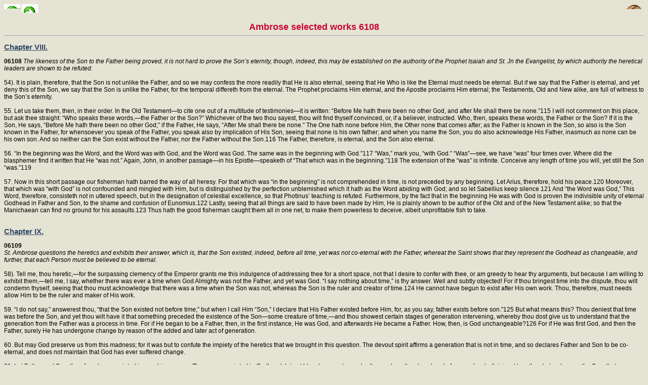

--- FILE ---
content_type: text/html
request_url: https://www.clerus.org/bibliaclerusonline/EN/b11.htm
body_size: 36205
content:
<HTML>
<script type="text/javascript">
var _gaq = _gaq || [];
_gaq.push(['_setAccount', 'UA-21083210-8']);
_gaq.push(['_setDomainName', '.clerus.org']);
_gaq.push(['_trackPageview']);
(function() {
var ga = document.createElement('script'); ga.type = 'text/javascript'; ga.async = true;
ga.src = ('https:' == document.location.protocol ? 'https://ssl' : 'http://www') + '.google-analytics.com/ga.js';
var s = document.getElementsByTagName('script')[0]; s.parentNode.insertBefore(ga, s);
})();
</script>
<HEAD>
<META http-equiv="Content-Type" content="text/html; charset=iso-8859-1">
<LINK REL="STYLESHEET" HREF="s.css" TYPE="text/css">
<META NAME="Generator" CONTENT="Ictus 3 - http://ictuswin.com">
<TITLE>Ambrose selected works 6108</TITLE>
<BODY background=f.jpg>
<a href="index.htm" target=_top><img src="i.gif" align="right"></a><script src="http://www.gmodules.com/ig/ifr?url=http://www.google.com/ig/modules/translatemypage.xml&up_source_language=en&w=160&h=60&title=&border=&output=js"></script><a href=b10.htm><img title=Previous src=p.gif></a> <a href=b12.htm><img title=Next src=s.gif></a><center><font size=4 color=#cc0033><b> Ambrose selected works 6108</b></font></center><hr><a Name=gb><h2><a href=hw.htm#gb>Chapter VIII.</a></h2><a name=pu><b>06108</b> <i>The likeness of the Son to the Father being proved, it is not hard to prove the Son’s eternity, though, indeed, this may be established on the authority of the Prophet Isaiah and St. Jn the Evangelist, by which authority the heretical leaders are shown to be refuted.</i><br><br> 54). It is plain, therefore, that the Son is not unlike the Father, and so we may confess the more readily that He is also eternal, seeing that He Who is like the Eternal must needs be eternal. But if we say that the Father is eternal, and yet deny this of the Son, we say that the Son is unlike the Father, for the temporal differeth from the eternal. The Prophet proclaims Him eternal, and the Apostle proclaims Him eternal; the Testaments, Old and New alike, are full of witness to the Son’s eternity.<br><br> 55. Let us take them, then, in their order. In the Old Testament—to cite one out of a multitude of testimonies—it is written: “Before Me hath there been no other God, and after Me shall there be none.”115 I will not comment on this place, but ask thee straight: “Who speaks these words,—the Father or the Son?” Whichever of the two thou sayest, thou wilt find thyself convinced, or, if a believer, instructed. Who, then, speaks these words, the Father or the Son? If it is the Son, He says, “Before Me hath there been no other God;” if the Father, He says, “After Me shall there be none.” The One hath none before Him, the Other none that comes after; as the Father is known in the Son, so also is the Son known in the Father, for whensoever you speak of the Father, you speak also by implication of His Son, seeing that none is his own father; and when you name the Son, you do also acknowledge His Father, inasmuch as none can be his own son. And so neither can the Son exist without the Father, nor the Father without the Son.116 The Father, therefore, is eternal, and the Son also eternal.<br><br> 56. “In the beginning was the Word, and the Word was with God, and the Word was God. The same was in the beginning with God.”117 “Was,” mark you, “with God.” “Was”—see, we have “was” four times over. Where did the blasphemer find it written that He “was not.” Again, John, in another passage—in his Epistle—speaketh of “That which was in the beginning.”118 The extension of the “was” is infinite. Conceive any length of time you will, yet still the Son “was.”119<br><br> 57. Now in this short passage our fisherman hath barred the way of all heresy. For that which was “in the beginning” is not comprehended in time, is not preceded by any beginning. Let Arius, therefore, hold his peace.120 Moreover, that which was “with God” is not confounded and mingled with Him, but is distinguished by the perfection unblemished which it hath as the Word abiding with God; and so let Sabellius keep silence.121 And “the Word was God,” This Word, therefore, consisteth not in uttered speech, but in the designation of celestial excellence, so that Photinus’ teaching is refuted. Furthermore, by the fact that in the beginning He was with God is proven the indivisible unity of eternal Godhead in Father and Son, to the shame and confusion of Eunomius.122 Lastly, seeing that all things are said to have been made by Him, He is plainly shown to be author of the Old and of the New Testament alike; so that the Manichaean can find no ground for his assaults.123 Thus hath the good fisherman caught them all in one net, to make them powerless to deceive, albeit unprofitable fish to take.<br><br><a Name=gc><h2><a href=hw.htm#gc>Chapter IX.</a></h2><a name=pv><b>06109</b><br> <i>St. Ambrose questions the heretics and exhibits their answer, which is, that the Son existed, indeed, before all time, yet was not co-eternal with the Father, whereat the Saint shows that they represent the Godhead as changeable, and further, that each Person must be believed to be eternal.</i><br><br> 58). Tell me, thou heretic,—for the surpassing clemency of the Emperor grants me this indulgence of addressing thee for a short space, not that I desire to confer with thee, or am greedy to hear thy arguments, but because I am willing to exhibit them,—tell me, I say, whether there was ever a time when God Almighty was not the Father, and yet was God. “I say nothing about time,” is thy answer. Well and subtly objected! For if thou bringest time into the dispute, thou wilt condemn thyself, seeing that thou must acknowledge that there was a time when the Son was not, whereas the Son is the ruler and creator of time.124 He cannot have begun to exist after His own work. Thou, therefore, must needs allow Him to be the ruler and maker of His work.<br><br> 59. “I do not say,” answerest thou, “that the Son existed not before time;” but when I call Him “Son,” I declare that His Father existed before Him, for, as you say, father exists before son."125 But what means this? Thou deniest that time was before the Son, and yet thou wilt have it that something preceded the existence of the Son—some creature of time,—and thou showest certain stages of generation intervening, whereby thou dost give us to understand that the generation from the Father was a process in time. For if He began to be a Father, then, in the first instance, He was God, and afterwards He became a Father. How, then, is God unchangeable?126 For if He was first God, and then the Father, surely He has undergone change by reason of the added and later act of generation.<br><br> 60. But may God preserve us from this madness; for it was but to confute the impiety of the heretics that we brought in this question. The devout spirit affirms a generation that is not in time, and so declares Father and Son to be co-eternal, and does not maintain that God has ever suffered change.<br><br> 61. Let Father and Son, therefore, be associated in worship, even as They are associated in Godhead; let not blasphemy put asunder those whom the close bond of generation hath joined together. Let us honour the Son, that we may honour the Father also, as it is written in the Gospel.127 The Son’s eternity is the adornment of the Father’s majesty. If the Son hath not been from everlasting, then the Father hath suffered change; but the Son is from all eternity, therefore hath the Father never changed, for He is always unchangeable. And thus we see that they who would deny the Son’s eternity would teach that the Father is mutable.<br><br><a Name=gd><h2><a href=hw.htm#gd>Chapter X.</a></h2><a name=pw><b>06110</b> <i>Christ’s eternity being proved from the Apostle’s teaching, St. Ambrose admonishes us that the Divine Generation is not to be thought of after the fashion of human procreation, nor to be too curiously pried into. With the difficulties thence arising he refuses to deal, saying that whats ever terms, taken from our knowledge of body, are used in speaking of this Divine Generation, must be understood with a spiritual meaning.</i><br><br> 65). Hear now another argument, showing clearly the eternity of the Son. The Apostle says that God’s Power and Godhead are eternal, and that Christ is the Power of God—for it is written that Christ is “the Power of God and the Wisdom of God.”128 If, then, Christ is the Power of God, it follows that, forasmuch as God’s Power is eternal, Christ also is eternal.<br><br> 63. Thou canst not, then, heretic, build up a false doctrine from the custom of human procreation, nor yet gather the wherewithal for such work from our discourse, for we cannot compass the greatness of infinite Godhead, “of Whose greatness there is no end,”129 in our straitened speech. If thou shouldst seek to give an account of a man’s birth, thou must needs point to a time. But the Divine Generation is above all things; it reaches far and wide, it rises high above all thought and feeling. For it is written: “No man cometh to the Father, save by Me.”130 Whatsoever, therefore, thou dost conceive concerning the Father—yea, be it even His eternity—thou canst not conceive aught concerning Him save by the Son’s aid, nor can any understanding ascend to the Father save through the Son. “This is My dearly-beloved Son,”131 the Father saith. “Is” mark you—He Who is, what He is, forever. Hence also David is moved to say: “O Lord, Thy Word abideth for ever in heaven,”132 —for what abideth fails neither in existence nor in eternity.<br><br> 64. Dost thou ask me how He is a Son, if He have not a Father existing before Him? I ask of thee, in turn, when, or how, thinkest thou that the Son was begotten. For me the knowledge of the mystery of His generation is more than I can attain to,133 —the mind fails, the voice is dumb—ay, and not mine alone, but the angels’ also. It is above Powers, above Angels, above Cherubim, Seraphim, and all that has feeling and thought, for it is written: “The peace of Christ, which passeth all understanding.”134 If the peace of Christ passes all understanding, how can so wondrous a generation but be above all understanding?<br><br> 65. Do thou, then (like the angels), cover thy face with thy hands,135 for it is not given thee to look into surpassing mysteries! We are suffered to know that the Son is begotten, not to dispute upon the manner of His begetting. I cannot deny the one; the other I fear to search into, for if Paul says that the words which he heard when caught up into the third heaven might not be uttered,136 how can we explain the secret of this generation from and of the Father, which we can neither hear nor attain to with our understanding?<br><br><br> 66. But if you will constrain me to the rule of human generation, that you may be allowed to say that the Father existed before the Son, then consider whether instances, taken from the generation of earthly creatures, are suitable to show forth the Divine Generation.137 If we speak according to what is customary amongst men, you cannot deny that, in man, the changes in the father’s existence happen before those in the son’s. The father is the first to grow, to enter old age, to grieve, to weep. If, then, the son is after him in time, he is older in experience than the son. If the child comes to be born, the parent escapes not the shame of begetting.138<br><br> 67. Why take such delight in that rack of questioning?139 You hear the name of the Son of God; abolish it, then, or acknowledge His true nature. You hear speak of the womb—acknowledge the truth of undoubted begetting.140 Of His heart—know that here is God’s word.141 Of H is right hand—confess His power.142 Of His face—acknowledge His wisdom.143 These words are not to be understood, when we speak of God, as when we speak of bodies. The generation of the Son is incomprehensible, the Father begets impassibly,144 and yet of Himself and in ages inconceivably remote hath very God begotten very God. The Father loves the Son,145 and you anxiously examine His Person; the Father is well. pleased in Him,146 you, joining the Jews, look upon Him with an evil eye; the Father knows the Son,147 and you join the heathen in reviling Him.148<br><br><a Name=ge><h2><a href=hw.htm#ge>Chapter XI.</a></h2><a name=px><b>06111</b> <i>It cannot be proved from Scripture that the Father existed before the Son, nor yet can arguments taken from human reproduction avail to this end, since they bring in absurdities without end. To dare to affirm that Christ began to exist in the course of time is the height of blasphemy.</i><br><br> 68). You ask me whether it is possible that He Who is the Father should not be prior in existence. I ask you to tell me when the Father existed, the Son as yet being not; prove this, gather it from argument or evidence of Scripture. If you lean upon arguments, you have doubtless been taught that God’s power is eternal. Again, you have read the Scripture that saith: “O Israel, if thou wilt hearken unto Me, there shall be no new God in thee, neither shalt thou worship a strange God.”149 The first of these commands betokens [the Son’s] eternity, the second His possession of an identical nature, so that we can neither believe Him to have come into existence after the Father, nor suppose Him the Son of another Divinity. For if He existed not always with the Father, He is a “new” [God]; if He is not of one Divinity with the Father, He is a “strange” [God]. But He is not after the Father, for He is not “a new God;” nor is He “a strange God,” for He is begotten of the Father, and because, as it is written, He is “God above all, blessed for ever.”150<br><br> 69. But if the Arians believe Him to be a strange God, why do they worship Him, when it is written: “Thou shalt worship no strange God”? Else, if they do not worship the Son, let them confess thereto, and the case is at an end,—that they deceive no one by their professions of religion. This, then, we see, is the witness of the Scriptures. If you have any others to produce, it will be your business to do so.<br><br> 70. Let us now go further, and gather the truth in conclusion from arguments. For although arguments usually give place, even to human evidence,151 still, heretic, argue as thou wilt. “Experience teaches us,” you say, “that the being which generates is prior to that which is generated.” I answer: Follow our customary experience through all its departments, and if the rest agree herewith, I oppose not your claim that your point be granted; but if there be no such agreement, how can you claim assent on this one point, when in all the rest you lack support? Seeing, then, that you call for what is customary, it comes about that the Son, when He was begotten of the Father, was a little child. You have seen Him an infant, crying in the cradle. As the years passed, He has gone forward from strength to strength—for if He was weak with the weakness of things begotten, He must also have fallen under the weakness, not only of birth, but of life also.<br><br> 71. But perchance you run to such a pitch of folly as not to flinch from asserting these things of the Son of God, measuring Him, as you do, by the rule of human infirmity. What, then, if, while you cannot refuse Him the name of God, you are bent to prove Him, by reason of weakness, to be a man? What if, whilst you examine the Person of the Son, you are calling the Father in question, and whilst you hastily pass sentence upon the Former, you include the Latter in the same condemnation!<br><br> 72. If the Divine Generation has been subject to the limits of time,—if we suppose this, borrowing from the custom of human generation, then it follows, further, that the Father bare the Son in a bodily womb, and laboured under the burden whilst ten months sped their courses. But how can generation, as it commonly takes place, be brought about without the help of the other sex? You see that the common order of generation was not the commencement, and you think that the courses of generation, which are ruled by certain necessities whereunto bodies are subject, have always prevailed. You require the customary course, I ask for difference of sex: you demand the supposition of time, I that of order: you enquire into the end, I into the beginning. Now surely it is the end that depends on the beginning, not the beginning on the end.<br><br> 73. “Everything,” say you, "that is begotten has a beginning, and therefore because the Son is the Son, He has a beginning, and came first into existence within limits of time. Let this be taken as the word of their own mouth; as for myself, I confess that the Son is begotten, but the rest of their declaration makes me shudder. Man, dost thou confess God, and diminish His honour by such slander? From this madness may God deliver us.<br><br><a Name=gf><h2><a href=hw.htm#gf>Chapter XII.</a></h2><a name=py><b>06112</b><br> <i>Further objections to the Godhead of the Son are met by the same answer—to wit, that they may equally be urged against the Father also. The Father, then, being in no way confined by time, place, or anything else created, no such limitation is to be imposed upon the Son, Whose marvellous generation is not only of the Father, but of the Virgin also, and therefore, since in His generation of the Father no distinction of sex, or the like, was involved, neither was it in His generation of the Virgin.</i><br><br> 74). The next objection is this: “If the Son has not those properties which all sons have, He is no Son.” May Father, Son, and Holy Spirit pardon me, for I would propound the question in all devoutness. Surely the Father is, and abides for ever: created things, too, are as God hath ordained them. Is there any one, then, amongst these creatures which is not subject to the limitations of place, time, or the fact of having been created, or to some originating cause or creator,152 Surely, none. What, then?Is there any one of them whereof the Father stands in need? So to say were blasphemy. Cease, then, to apply to the Godhead what is proper only to created existences, or, if you insist upon forcing the comparison, bethink you whither your wickedness leads. God forbid that we should even behold the end thereof).<br><br> 75. We maintain the answer given by piety. God is Almighty, and therefore God the Father needs none of those things, for in Him there is no changing, nor any place for such help as we need, we whose weakness is supported by means of things of this kind. But He Who is Almighty, plainly He is uncreate, and not confined to any place, and surpasses time. Before God was not anything—nay, even to speak about anything being before God is a grave sin. If, then, you grant that in the nature of God the Father there is nought that implies a being sustained, because He is God, it follows that nothing of this sort can be supposed to exist in the Son of God, nothing that connotes a beginning, or growth, forasmuch as He is “very God of very God.”153<br><br> 76. Seeing, then, that we find not the customary order prevailing, be content, Arian, to believe in a miraculous generation of the Son. Be content, I say, and if you believe me not, at least have respect unto the voice of God saying, “To whom have ye esteemed Me to be like?”154 and again: “God is not like a man that He should repent.”155 If, indeed, God works mysteriously, seeing that He doth not work any work, or fashion anything, or bring it to completion, by labor of hands, or in any course of days, “for He spake, and they were made; He gave the word and they were created,”156 why should we not believe that He Whom we acknowledge as a Creator, mysteriously working, discerning it in His works, also begat His Son in a mysterious manner? Surely it is fitting that He should be regarded as having begotten the Son in a special and mysterious way. Let Him Who hath the grace of majesty unrivalled likewise have the glory of mysterious generation.<br><br> 77. Not only Christ’s generation of the Father, but His birth also of the Virgin, demands our wonder. You say that the former is like unto the manner wherein we men are conceived. I will show—nay more, I will compel you yourself to confess, that the latter also hath no likeness to the manner of our birth. Tell me how it was that He was born of Mary, with what law did His conception in a Virgin’s womb agree, how there could be any birth without the seed of a man, how a maiden could become great with child, how she became a mother before experience of such intercourse as is between wives and husbands. There was no [visible] cause,—and yet a son was begotten. How, then, came about this birth, under a new law?<br><br> 78. If, then, the common order of human generation was not found in the case of the Virgin Mary, how can you demand that God the Father should beget in such wise as you were begotten in? Surely the common order is determined by difference of sex; for this is implanted in the nature of our flesh, but where flesh is not, how can you expect to find the infirmity of flesh? No man calls in question one who is better than he is: to believe is enjoined upon you, without permission to question. For it is written, “Abraham believed God, and it was accounted to him for righteousness.”157 Language is vain to set forth, not only the generation of the Son, but even the works of God, for it is written: “All His works are executed in faithfulness;”158 His works, then, are done in faithfulness, but not His generation? Ay, we call in question that which we see not, we who are bidden to believe rather than enquire of that we see.<br><br><a Name=gg><h2><a href=hw.htm#gg>Chapter XIII.</a></h2><a name=pz><b>06113</b> <i>Discussion of the Divine Generation is continued. St. Ambrose illustrates its method by the same example as that employed by the author of the Epistle to the Hebrews. The duty of believing what is revealed is shown by the example of Nebuchadnezzar and St. Peter. By the vision granted to St. Peter was shown the Son’s Eternity and Godhead—the Apostle, then, must be believed in preference to the teachers of philosophy, whose authority was everywhere falling into discredit. The Arians, on the other hand, are shown to be like unto the heathen.</i><br><br> 79). It will be asked: “In what sort was the Son begotten?” As one who is for ever, as the Word, as the brightness of eternal light,159 for brightness takes effect in the instant of its coming into existence. Which example is the Apostle’s, not mine. Think not, then, that there was ever a moment of time when God was without wisdom, any more than that there was ever a time when light was without radiance. Judge not, Arian, divine things by human, but believe the divine where thou findest not the human.<br><br> 80. The heathen king saw in the fire, together with the three Hebrew children, the form of a fourth, like as of an angel,160 and because he thought that this angel excelled all angels, he judged Him to be the Son of God, Whom he had not read of, but in Whom he believed. Abraham, also, saw Three, and adored One.161<br><br> 81. Peter, when he saw Moses and Elias on the mountain, with the Son of God, was not deceived as to their nature and glory. For he enquired, not of them, but of Christ, what he ought to do, inasmuch as though he prepared to do homage to all three, yet he waited for the command of one. But since he ignorantly thought that for three persons three tabernacles should be set up, he was corrected by the sovereign voice of God the Father, saying, “This is My dearly beloved Son: hear ye Him.”162 That is to say: “Why dost thou join thy fellow-servants in equality with thy Lord?” “This is My Son.” Not “Moses is My Son,” nor “Elias is My Son,” but “This is My Son.” The Apostle was not dull to understand the rebuke; he fell on his face, brought low by the Father’s voice and the glorious beauty of the Son, but he was raised up by the Son, Whose wont it is to raise up them that are fallen.163 Then he saw one only,164 the Son of God alone, for the servants had withdrawn, that He might be seen to be Lord alone, Who alone was entitled Son.<br><br><br> 82. What, then, was the purpose of that vision, which signified not that Christ and His servants were equal, but betokened a mystery, save that it should be made plain to us that the Law and the Prophets, in agreement with the Gospel, revealed as eternal the Son of God, Whom they had heralded. When we, therefore, hear of the Son coming forth of the womb, the Word from the heart, let us believe that the Son was not fashioned with hands but begotten of the Father, not the work of a craftsman but the offspring of a parent.<br><br> 83. He, therefore, Who said, “This is My Son,” said not, “This is a creature of time,” nor “This being is of My creation, My making, My servant,” but “This is My Son, Whom ye see glorified.” This is the God of Abraham, the God of Isaac, the God of Jacob, Who appeared to Moses in the bush,165 concerning Whom Moses saith, “He Who is hath sent me.” It was not the Father Who spake to Moses in the bush or in the desert, but the Son. It was of this Moses that Stephen said, “This is He Who was in the church, in the wilderness, with the Angel.”166 This, then, is He Who gave the Law, Who spake with Moses, saying, “I am the God of Abraham, the God of Isaac, the God of Jacob.” This, then, is the God of the patriarchs, this is the God of the prophets.<br><br> 84. It is of the Son, therefore, that we read, thy mind understandeth the reading, let thy tongue make confession. Away with arguments, where faith is required; now let dialectic hold her peace, even in the midst of her schools. I ask not what it is that philosophers say, but I would know what they do. They sit desolate in their schools. See the victory of faith over argument. They who dispute subtly are forsaken daily by their fellows; they who with simplicity believe are daily increased. Not philosophers but fishermen, not masters of dialectic but tax-gatherers, now find credence. The one sort, through pleasures and luxuries, have bound the world’s burden upon themselves; the other, by fasting and mortification, have cast it off, and so doth sorrow now begin to win over more followers than pleasure.<br><br> 85. Let us now see how far Arians and pagans do differ. The latter call upon gods, who are different in sex and unequal in power; the former affirm a Trinity where there is likewise inequality of power and diversity of Godhead. The pagans assert that their Gods began to exist once upon a time; the Arians lyingly declare that Christ began to exist in the course of time. Have they not all dyed their impiety in the vats of philosophy? But indeed the pagans do extol that which they worship,167 the Arians maintain that the Son of God, Who is God, is a creature.<br><br><a Name=gh><h2><a href=hw.htm#gh>Chapter XIV.</a></h2><a name=p0><b>06114</b> <i>That the Son of God is not a created being is proved by the following arguments: (1) That He commanded not that the Gospel should be preached to Himself; (2) that a created being is given over unto vanity; (3) that the Son has created all things; (4) that we read of Him as begotten; and (5) that the difference of generation and adoption has always been understood in those places where both natures—the divine and the human—are declared to co-exist in Him. All of which testimony is confirmed by the Apostle’s interpretation.</i><br><br> 86). It is now made plain, as I believe, your sacred Majesty, that the Lord Jesus is neither unlike the Father, nor one that began to exist in course of time. We have yet to confute another blasphemy, and to show that the Son of God is not a created being. Herein is the quickening168 word that we read as our help, for we have heard the passage read where the Lord saith: “Go ye into all the world, and preach the Gospel to all creation.”169 He Who saith “all creation” excepts nothing. How, then, do they stand who call Christ a “creature”? If He were a creature, could He have commanded that the Gospel should be preached to Himself? It is not, therefore, a creature, but the Creator, Who commits to His disciples the work of teaching created beings.<br><br> 87. Christ, then, is no created being; for “created beings are,” as the Apostle hath said, “given over to vanity.”170 Is Christ given over unto vanity? Again, “creation”—according to the same Apostle—“groans and travails together even until now.” What, then? Doth Christ take any part in this groaning and travailing—He Who hath set us miserable mourners free from death? “Creation,” saith the Apostle, “shall be set free from the slavery of corruption.”171 We see, then, that between creation and its Lord there is a vast difference, for creation is enslaved, but “the Lord is the Spirit, and where the Spirit of the Lord is, there is freedom.”172<br><br> 88. Who was it that led first into this error, of declaring Him Who created and made all things to be a creature? Did the Lord, I would ask, create Himself? We read that “all things were made by Him, and without Him was nothing made.”173 This being so, did He make Himself? We reaD—and who shall deny?—that in wisdom hath God made all things.174 If so, how can we suppose that wisdom was made in itself?<br><br> 89. We read that the Son is begotten, inasmuch as the Father saith: “I brought thee forth from the womb before the morning star”175 We read of the “first-born” Son,176 of the “only-begotten”177 —first-born, because there is none before Him; only-begotten, because there is none after Him. Again, we read: “Who shall declare His generation?”178 “Generation,” mark you, not “creation.” What argument can be brought to meet testimonies so great and mighty as these?<br><br> 90. Moreover, God’s Son discovers the difference between generation and grace when He says: “I go up to My Father and your Father, to My God and your God.”179 He did not say, “I go up to our Father,” but “I go up to My Father and your Father.” This distinction is the sign of a difference, inasmuch as He Who is Christ’s Father is our Creator.<br><br><br> 91. Furthermore He said, “to My God and your God,” because although He and the Father are One, and the Father is His Father by possession of the same nature, whilst God began to be our Father through the office of the Son, not by virtue of nature, but of grace—still He seems to point us here to the existence in Christ of both natures, Godhead and Manhood,—Godhead of His Father, Manhood of His Mother, the former being before all things, the latter derived from the Virgin. For the first, speaking as the Son, He called God His Father, and afterward, speaking as man, named Him as God.<br><br> 92. Everywhere, indeed, we have witness in the Scriptures to show that Christ, in naming God as His God, does so as man. “My God, My God, why hast Thou forsaken Me?”180 And again: “From My mother’s womb Thou art My God.”181 In the former place He suffers as a man; in the latter it is a man who is brought forth from his mother’s womb. And so when He says, “From My mother’s womb Thou art My God,” He means that He Who was always His Father is His God from the moment when He was brought forth from His Mother’s womb.<br><br> 93. Seeing, then, that we read in the Gospel, in the Apostle, in the Prophets, of Christ as begotten, how dare the Arians to say that He was created or made? But, indeed, they ought to have bethought them, where they have read of Him as created, where as made. For it has been plainly shown that the Son of God is begotten of God, born of God—let them, then, consider with care where they have read that He was made, seeing that He was not made God, but born as God, the Son of God; afterward, however, He was, according to the flesh, made man of Mary.<br><br> 94. “But when the fulness of time was come, God sent His Son, <i>made</i> of a woman, made under the Law.”182 “<i>His</i> Son,” observe, not as one of many, not as His in common with another, but His own, and in saying “His Son,” the Apostle showed that it is of the Son’s nature that His generation is eternal. Him the Apostle has affirmed to have been afterwards “made” of a woman, in order that the making might be understood not of the Godhead, but of the putting on of a body—“made of a woman,” then, by taking on of flesh; “made under the Law” through observance of the Law. Howbeit, the former, the spiritual generation is before the Law was, the latter is after the Law.<br><br><a Name=gi><h2><a href=hw.htm#gi>Chapter XV.</a></h2><a name=p1><b>06115</b> <i>An explanation of <i><a href=by0.htm#fp>Ac 2,36</a></i> and <i><a href=gyj.htm#ir>Pr 8,22</a></i>, which are shown to refer properly to Christ’s manhood alone.</i><br><br> 95. To no purpose, then, is the heretics’ customary citation of the Scripture, that “God made Him both Lord and Christ.” Let these ignorant persons read the whole passage, and understand it. For thus it is written. “God made this Jesus, Whom ye crucified, both Lord and Christ.”183 It was not the Godhead, but the flesh, that was crucified. This, indeed, was possible, because the flesh allowed of being crucified. It follows not, then, that the Son of God is a created being.<br><br> 96. Let us despatch, then, that passage also, which they do use to misrepresent,—let them learn what is the sense of the words, “The Lord created Me.”184 It is not “the Father created,” but “the Lord created Me.” The flesh acknowledgeth its Lord, praise declareth the Father: our created nature confesseth the first, loveth, knoweth the latter. Who, then, cannot but perceive that these words announce the Incarnation? Thus the Son speaketh of Himself as created in respect of that wherein he witnesseth to Himself as being man, when He says, “Why seek ye to kill Me, a <i>man</i>, Who have told you the truth?” He speaketh of His Manhood, wherein He was crucified, and died, and was buried.<br><br> 97. Furthermore, there is no doubt but that the writer set down as past that which was to come; for this is the usage of prophecy, that things to come are spoken of as though they were already present or past. For example, in the twenty-first185 psalm you have read: “Fat bulls (of Bashan) have beset me,” and again:186 “They parted My garments among them.” This the Evangelist showeth to have been spoken prophetically of the time of the Passion, for to God the things that are to come are present, and for Him Who foreknoweth all things, they are as though they were past and over; as it is written, “Who hath made the things that are to be.”187<br><br> 98. It is no wonder that He should declare His place to have been set fast before all worlds, seeing that the Scripture tells us that He was foreordained before the times and ages. The following passage discovers how the words in question present themselves as a true prophecy of the Incarnation: “Wisdom hath built her an house, and set up seven pillars to support it, and she hath slain her victims. She hath mingled her wine in the bowl, and made ready her table, and sent her servants, calling men together with a mighty voice of proclamation, saying: ‘He who is simple, let him turn in to me.’”188 Do we not see, in the Gospel, that all these things were fulfilled after the Incarnation, in that Christ disclosed the mysteries of the Holy Supper, sent forth His apostles, and cried with a loud voice, saying, “If any man thirst, let him come to Me and drink.”189 That which followeth, then, answereth to that which went before, and we behold the whole story of the Incarnation set forth in brief by prophecy.<br><br> 99. Many other passages might readily be seen to be prophecies of this sort concerning the Incarnation, but I will not delay over books, lest the treatise appear too wordy).<br><br>
<hr><center><font size=4 color=#cc0033><b> Ambrose selected works 6108</b></font></center><a href="index.htm" target=_top><img src="i.gif" align="right"></a><script src="http://www.gmodules.com/ig/ifr?url=http://www.google.com/ig/modules/translatemypage.xml&up_source_language=en&w=160&h=60&title=&border=&output=js"></script><a href=b10.htm><img title=Previous src=p.gif></a> <a href=b12.htm><img title=Next src=s.gif></a>
</BODY></HTML>